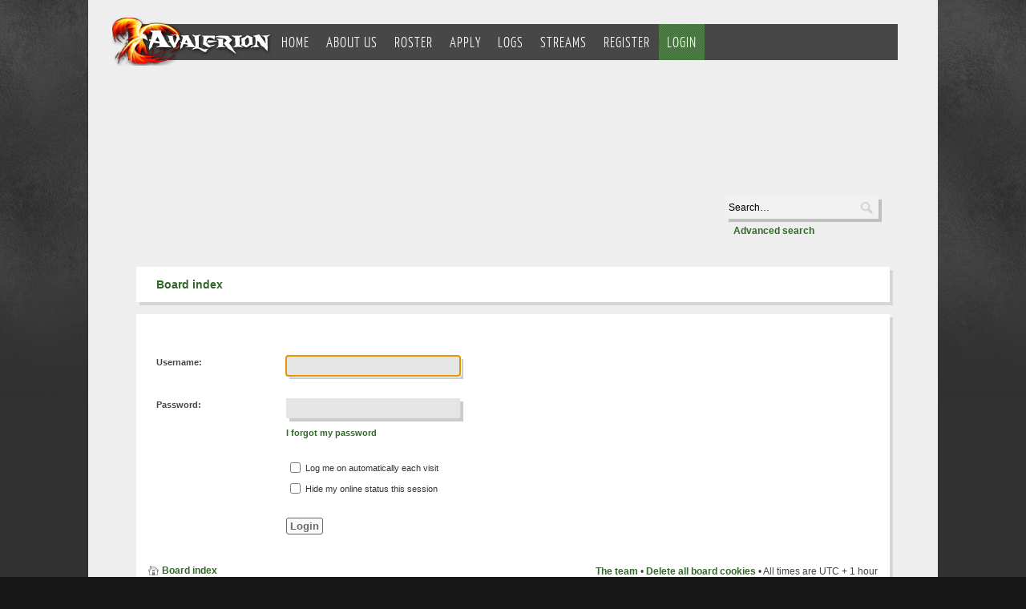

--- FILE ---
content_type: text/html; charset=UTF-8
request_url: https://avalerion.eu/forums/ucp.php?mode=login&sid=ee83289408b3d1fd23a56e67f2941d34
body_size: 5190
content:

<!DOCTYPE html PUBLIC "-//W3C//DTD XHTML 1.0 Transitional//EN" "http://www.w3.org/TR/xhtml1/DTD/xhtml1-transitional.dtd">
<html xmlns="http://www.w3.org/1999/xhtml" dir="ltr" lang="en-gb" xml:lang="en-gb">
<head>

<meta http-equiv="content-type" content="text/html; charset=UTF-8" />
<meta http-equiv="content-style-type" content="text/css" />
<meta http-equiv="content-language" content="en-gb" />
<meta http-equiv="imagetoolbar" content="no" />
<meta name="resource-type" content="document" />
<meta name="distribution" content="global" />
<meta name="copyright" content="2000, 2002, 2005, 2007 phpBB Group" />
<meta name="keywords" content="" />
<meta name="description" content="" />

<title>Avalerion.eu &bull; User Control Panel &bull; Login</title>



<!--
	phpBB style name: momentum
	Based on style:   prosilver (this is the default phpBB3 style)
	Original author:  Tom Beddard ( http://www.subBlue.com/ )
	Modified by: RocketTheme, LLC (C) Copyright. All rights reserved.

	NOTE: This page was generated by phpBB, the free open-source bulletin board package.
	      The phpBB Group is not responsible for the content of this page and forum. For more information
	      about phpBB please visit http://www.phpbb.com
-->

<script type="text/javascript">
// <![CDATA[
	var jump_page = 'Enter the page number you wish to go to:';
	var on_page = '';
	var per_page = '';
	var base_url = '';
	var style_cookie = 'phpBBstyle';
	var style_cookie_settings = '; path=/; domain=.avalerion.eu';
	var onload_functions = new Array();
	var onunload_functions = new Array();

	

	/**
	* Find a member
	*/
	function find_username(url)
	{
		popup(url, 760, 570, '_usersearch');
		return false;
	}

	/**
	* New function for handling multiple calls to window.onload and window.unload by pentapenguin
	*/
	window.onload = function()
	{
		for (var i = 0; i < onload_functions.length; i++)
		{
			eval(onload_functions[i]);
		}
	};

	window.onunload = function()
	{
		for (var i = 0; i < onunload_functions.length; i++)
		{
			eval(onunload_functions[i]);
		}
	};

// ]]>
</script>
<script type="text/javascript" src="./styles/prosilver/template/styleswitcher.js"></script>
<script type="text/javascript" src="./styles/prosilver/template/forum_fn.js"></script>

<!--
This is the begining of the full width section for UCP, MCP and similar. Remove it if you want to preserve sidepanel in UCP, MCP etc..
-->



<!--
End of the full width for ucp.
-->




<link href="./styles/momentum/theme/print.css" rel="stylesheet" type="text/css" media="print" title="printonly" />
<link href="./styles/momentum/theme/gantry_css/gantry.css" rel="stylesheet" type="text/css" media="screen, projection" />
<link href="./styles/momentum/theme/gantry_css/grid-12.css" rel="stylesheet" type="text/css" media="screen, projection" />

<link href="./styles/momentum/theme/gantry_css/joomla.css" rel="stylesheet" type="text/css" media="screen, projection" />

<link href="./styles/momentum/theme/rt_css/joomla.css" rel="stylesheet" type="text/css" media="screen, projection" />

<link href="./styles/momentum/theme/rt_css/overlays.css" rel="stylesheet" type="text/css" media="screen, projection" />
<link href="./styles/momentum/theme/rt_css/typography.css" rel="stylesheet" type="text/css" media="screen, projection" />


<link href="./styles/momentum/theme/rt_css/extensions.css" rel="stylesheet" type="text/css" media="screen, projection" />

<link href="./styles/momentum/theme/rt_css/extensions-overlays.css" rel="stylesheet" type="text/css" media="screen, projection" />

<link href="./styles/momentum/theme/rt_css/template.css" rel="stylesheet" type="text/css" media="screen, projection" />


<link href="./style.php?id=7&amp;lang=en&amp;sid=12155156e99ae2b22bef0ec342ec321e" rel="stylesheet" type="text/css" media="screen, projection" />

<link href="./styles/momentum/theme/rt_css/fusionmenu.css" rel="stylesheet" type="text/css" media="screen, projection" />

<link href="./styles/momentum/theme/rt_css/template-webkit.css" rel="stylesheet" type="text/css" media="screen, projection"  />


<link href="./styles/momentum/theme/light-phpbb3.css" rel="stylesheet" type="text/css" media="screen, projection" />

<link href="./styles/momentum/theme/small.css" rel="alternate stylesheet" type="text/css" title="A--" />
<link href="./styles/momentum/theme/normal.css" rel="stylesheet" type="text/css" title="A" />
<link href="./styles/momentum/theme/medium.css" rel="alternate stylesheet" type="text/css" title="A+" />
<link href="./styles/momentum/theme/large.css" rel="alternate stylesheet" type="text/css" title="A++" />

<style type="text/css">

#rt-bg-surround, .readonstyle-button #rt-main-column .readon, .roknewspager .readon {background-color:#313132;}
body .roknewspager-li, body .roknewspager-pages, body .roknewspager-overlay {background-color:#313132;}
.module-title .pointer {border-color:#313132;}
#rt-bottom, .main-bg a:hover, #rt-footer, .main-bg, .roknewspager .roknewspager-content, .readonstyle-button .main-bg .readon span, .readonstyle-button .main-bg .readon .button {color:#fff;}
.main-bg a, .roknewspager .roknewspager-content a {color:#3881EA;}
.main-bg .readon {background-color:#3881EA;}
.main-bg .readon span, .main-bg .readon .button {color:#fff;}
#rt-page-surround {background-color:#eee;}
.page-block .rt-block {background-color:#fff;}
a, .readonstyle-link .readon .button {color:#316728;}
#rt-body-surround, a:hover {color:#444;}
#rt-header, #rt-header a:hover, #rt-showcase, #rt-showcase a:hover, #rt-feature, #rt-feature a:hover {color:#fff;}
#rt-header a, #rt-showcase a, #rt-feature a {color:#fff;}
/*#rt-logo-surround,*/ .menutop li.active.root, .menutop li.root:hover, .menutop li.f-mainparent-itemfocus, .rt-splitmenu .menutop li.active, .rt-splitmenu .menutop li:hover, .fusion-submenu-wrapper, .roknewspager .active .roknewspager-h3, .roknewspager .active .roknewspager-div, .readonstyle-button .readon, .roktabs ul, .roktabs-wrapper .active-arrows, .readonstyle-button #rt-main-column .readon:hover, .module-content ul.menu, .rg-grid-view .tag, .rg-list-view .tag, .rg-detail-slicetag .tag, .rg-detail-filetag .tag, #rt-accessibility #rt-buttons .button, .rg-ss-progress, li.header {background-color:#316728;}
.menutop li > .item, .roknewspager .active .roknewspager-content, body ul.roknewspager-numbers li, body .roknewspager-numbers li.active, #rt-body-surround .roknewspager .roknewspager-h3 a, .readonstyle-button .readon span, .readonstyle-button .readon .button, .roktabs-wrapper .roktabs-links ul, #rt-body-surround .module-content ul.menu a:hover, .rg-grid-view .tag, .rg-list-view .tag, .rg-detail-slicetag .tag, .rg-detail-filetag .tag {color:#fff;}
.roknewspager .active a, .module-content ul.menu a, .module-content ul.menu .item, .module-content ul.menu .separator  {color:#B0CEF5;}
body ul.triangle-small li:after, body ul.triangle li:after, body ul.triangle-large li:after {border-left-color:#316728;}
body ul.checkmark li:after, body ul.circle-checkmark li:before, body ul.square-checkmark li:before, body ul.circle-small li:after, body ul.circle li:after, body ul.circle-large li:after {border-color:#316728;}
body {background-color:#181818;}
#rt-copyright, #rt-copyright a:hover {color:#aaa;}
#rt-copyright a {color:#3881EA;}
#rt-body-surround .box1 .rt-block, .readonstyle-button .main-bg .box1 .readon {background-color:#313132;}
.box1, .box1 .readon span, .box1 .readon .button, .box1 a:hover, #rt-page-surround .box1 a:hover {color:#fff;}
.box1 a {color:#3881EA;}
.main-bg .box1 .rt-block {background-color:#fff;}
.main-bg .box1 a {color:#316728;}
.main-bg .box1, .main-bg .box1 a:hover, #rt-bottom.main-bg .box1 a:hover, #rt-footer.main-bg .box1 a:hover {color:#444;}
#rt-content-top .ribbon .module-surround, #rt-content-bottom .ribbon .module-surround, .box2 .rt-block, .box3 .rt-block, .title2 .module-title, .readonstyle-button #rt-main-column .box1 .readon {background-color:#316728;}
#rt-content-top .ribbon .rt-block, #rt-content-bottom .ribbon .rt-block, .box2, .box2 a:hover, .box3, .box3 a:hover, .ribbon #roktwittie, .title2 h2.title, .ribbon #roktwittie .title, .ribbon #roktwittie .roktwittie-infos, #rt-body-surround .ribbon a:hover {color:#fff;}
.box2 a, .box3 a, .ribbon a, .ribbon #roktwittie .roktwittie-infos a {color:#B0CEF5;}
.title2 .accent, body ul.checkmark li:after, body ul.circle-checkmark li:before, body ul.square-checkmark li:before, body ul.circle-small li:after, body ul.circle li:after, body ul.circle-large li:after {border-color:#316728;}
body ul.triangle-small li:after, body ul.triangle li:after, body ul.triangle-large li:after {border-left-color:#316728;}
.main-overlay-dark.readonstyle-button .main-bg .box1 .readon:hover, .main-overlay-light.readonstyle-button .main-bg .box1 .readon:hover {background-color:#316728;}
.readonstyle-button .main-bg .box1 .readon:hover span, .readonstyle-button .main-bg .box1 .readon:hover .button {color:#fff;}
.grad-bottom {background: linear-gradient(top, rgba(238,238,238,0) 0%, rgba(238,238,238,1) 100%); background: -webkit-linear-gradient(top, rgba(238,238,238,0) 0%, rgba(238,238,238,1) 100%);}
.pattern-gradient {background: linear-gradient(top, rgba(49,49,50,0) 0%, rgba(49,49,50,1) 100%); background: -webkit-linear-gradient(top, rgba(49,49,50,0) 0%, rgba(49,49,50,1) 100%);}
#rt-bg-image {background: url(./styles/momentum/theme/images/legion1.jpg) 50% 0 no-repeat;}</style><script name="rr">console.log(1)</script><style>body{ param: url() 50% 0 no-repeat;}
#rt-bg-image {position: absolute; width: px;height: px;top: 0;left: 50%;margin-left: -0px;}


body #rt-logo {width:200px;height:60px;}


 </style>

<script type="text/javascript" src="./styles/momentum/template/rt_js/mootools.js"></script>

<script type="text/javascript" src="./styles/momentum/template/rt_js/gantry-inputs.js"></script>



<script type="text/javascript" src="./styles/momentum/template/rt_js/gantry-totop.js"></script>



<script type="text/javascript" src="./styles/momentum/template/rt_js/fusion.js"></script>



<script type="text/javascript">
 InputsExclusion.push('.content_vote','#rt-popup','#rt-popuplogin')

                        
                        InputsExclusion.push('#rt-popup','#gallery','#postingbox fieldset.fields1 dd','#login','#cp-main','.panel')



   window.addEvent('load', function() {
					new Fusion('ul.menutop', {
                   pill: 0,
                    effect: 'slide and fade',
                    opacity:  1,
                    hideDelay:  500,
                    centered:  0,
                    tweakInitial: {'x': -10, 'y': -10},
                    tweakSubsequent: {'x':  0, 'y':  0},
                    tweakSizes: {'width': 20, 'height': 20},
                    menuFx: {duration:  300, transition: Fx.Transitions.Circ.easeOut},
                    pillFx: {duration:  400, transition: Fx.Transitions.Back.easeOut}
                });
	            });

</script>
<!-- RokBox phpBB3 Code Start -->
<script type="text/javascript" src="./styles/momentum/template/rokbox/rokbox.js"></script>
<script type="text/javascript" src="./styles/momentum/template/rokbox/themes/light/rokbox-config.js"></script>
<link href="./styles/momentum/template/rokbox/themes/light/rokbox-style.css" rel="stylesheet" type="text/css" media="screen, projection" />
<!-- RokBox phpBB3 Code End --><!-- Remove this code if you want to preserve original phpbb3 imagesets system --><!-- end of the imageset switching script -->

</head>

<body  id="phpbb" class="section-ucp ltr main-overlay-dark primary-overlay-dark readonstyle-button font-family-momentum font-size-is-default logo-enabled-1 logo-style-dark menu-type-fusionmenu typography-style-light col12">

<div id="rt-bg-surround">
						<div id="rt-bg-pattern" class="main-pattern-grunge">
				<div class="pattern-gradient"></div>
			</div>
						<div class="rt-container">
								<div id="rt-drawer">
										<div class="clear"></div>
				</div>
								<div id="rt-page-surround" class="page-overlay-light">
										<div id="rt-bg-image">
						<div class="grad-bottom"></div>
					</div>
															<div id="rt-topbar">
												
	<div id="rt-logo-surround">
		<div class="rt-block logo-block"> <a href="./index.php?sid=12155156e99ae2b22bef0ec342ec321e"
id="rt-logo"><span class="logo-inner"></span><span class="fold"></span></a></div>
	</div>
	

																		<div id="rt-navigation" class="">
						  	<div class="rt-block menu-block">
		
<div class="rt-fusionmenu">
<div class="rt-menubar">

<ul class="menutop level1">

	<!-- <li class="item1 parent root f-main-parent f-mainparent-item"><a
		class="daddy item bullet" href="./index.php?sid=12155156e99ae2b22bef0ec342ec321e" accesskey="h"><span>Board index</span></a></li> -->

	<li class="item1 parent root f-main-parent f-mainparent-item"><a
		class="daddy item bullet" href="/" title="Home"><span>Home</span></a></li>

	<li class="item2 parent root f-main-parent f-mainparent-item"><a
		class="daddy item bullet" href="/index.php?page_id=2" title="About Us"><span>About Us</span></a></li>

	

	<li class="item3 parent root f-main-parent f-mainparent-item"><a
		class="daddy item bullet" href="https://wowaudit.com/eu/stormrage/avalerion" target="_blank" title="Roster"><span>Roster</span></a></li>

	

	<li class="item4 parent root f-main-parent f-mainparent-item"><a
		class="daddy item bullet" href="https://apply.avalerion.eu" title="Apply"><span>Apply</span></a></li>

	

	<li class="item8 parent root f-main-parent f-mainparent-item"><a
		class="daddy item bullet" href="https://www.warcraftlogs.com/guild/eu/stormrage/avalerion" title="Logs"><span>LOGS</span></a></li>

	<li class="item6 parent root f-main-parent f-mainparent-item"><a
		class="daddy item bullet" href="/index.php?page_id=4" title="Streams"><span>Streams</span></a></li>

<!--	<li class="item3 parent root f-main-parent f-mainparent-item"><a
		class="daddy item bullet" href="./faq.php?sid=12155156e99ae2b22bef0ec342ec321e" title="Frequently Asked Questions"><span>FAQ</span></a></li> -->

	
	<li class="item4 parent root f-main-parent f-mainparent-item"><a
		class="daddy item bullet" href="./ucp.php?mode=register&amp;sid=12155156e99ae2b22bef0ec342ec321e"><span>Register</span></a></li>
	

	<li class="item5 parent active root rt-dropdown-login f-main-parent f-mainparent-item">
	<a class="daddy item bullet" href="./ucp.php?mode=login&amp;sid=12155156e99ae2b22bef0ec342ec321e" title="Login" accesskey="l"><span>Login</span> </span> </a></li>
</ul>
</div>
</div>
		<div class="clear"></div>
	</div>


						</div>
											</div>
										<div id="rt-transition" class="rt-visible">

					
					<div id="rt-utility">
								
<div class="rt-grid-3">
<div class="noshadow">
<div class="rt-block">
<div class="module-surround">
<div class="module-content">

<form action="./search.php?sid=12155156e99ae2b22bef0ec342ec321e" method="post" id="rokajaxsearch" class="light">
<div class="rokajaxsearch">
<div class="roksearch-wrapper"><input name="keywords" id="roksearch_search_str" type="text" title="Search for keywords" class="inputbox" value="Search…"
onclick="if(this.value=='Search…')this.value='';" onblur="if(this.value=='')this.value='Search…';" /></div>

<a href="./search.php?sid=12155156e99ae2b22bef0ec342ec321e" title="View the advanced search options" style="margin-left: 10px;"><span style="line-height: 30px;">Advanced search</span></a>
<div class="clr"></div>
</div>
<input type="hidden" name="sid" value="12155156e99ae2b22bef0ec342ec321e" />
</form>
<div class="clear"></div>
</div>
</div>
</div>
</div>
</div>



								<div class="clear"></div>
							</div>												<div id="rt-container-bg" class="rt-hidden">
							<div id="rt-body-surround">
					
			<div id="rt-breadcrumbs" class="page-block">
			<div class="rt-grid-12">
			<div class="block-shadow">
			<div class="rt-block">
									<div class="rt-breadcrumb-surround">
		<span class="breadcrumbs pathway"><a href="./index.php?sid=12155156e99ae2b22bef0ec342ec321e" id="breadcrumbs-home">Board index</a></span>
	</div> </div> </div>


							</div>
			<div class="clear"></div>
			</div>
			

<div id="rt-main" class="mb9-sa3">
	<div class="rt-container">
		<div class="rt-grid-12  rt-alpha">
			<div id="rt-main-column" class="page-content-light">
								<div class="block-shadow">
				</div>
																			<div class="rt-block component-block">
							<div id="rt-mainbody">
								<div class="component-content rt-joomla">

<div class="rt-joomla ">
	<div class="rt-article">
				

<div id="wrap">
	<a id="top" name="top" accesskey="t"></a>
	<div id="page-header">

		<div class="navbar">
			<div class="inner">
			


			<ul class="linklist rightside">
				
			</ul>

</div>
		</div>


	</div>

	<a name="start_here"></a>
	<div id="page-body">
		

<script type="text/javascript">
// <![CDATA[
	onload_functions.push('document.getElementById("username").focus();');
// ]]>
</script>

<form action="./ucp.php?mode=login&amp;sid=12155156e99ae2b22bef0ec342ec321e" method="post" id="login">
<div class="panel">
	<div class="inner"><span class="corners-top"><span></span></span>

	<div class="content">
		<h2>Login</h2>

		<fieldset class="fields1">
		
		<dl>
			<dt><label for="username">Username:</label></dt>
			<dd><input type="text" tabindex="1" name="username" id="username" size="25" value="" class="inputbox autowidth" /></dd>
		</dl>
		<dl>
			<dt><label for="password">Password:</label></dt>
			<dd><input type="password" tabindex="2" id="password" name="password" size="25" class="inputbox autowidth" /></dd>
			<dd><a href="./ucp.php?mode=sendpassword&amp;sid=12155156e99ae2b22bef0ec342ec321e">I forgot my password</a></dd>
		</dl>
		
		<dl>
			<dd><label for="autologin"><input type="checkbox" name="autologin" id="autologin" tabindex="4" /> Log me on automatically each visit</label></dd>
			<dd><label for="viewonline"><input type="checkbox" name="viewonline" id="viewonline" tabindex="5" /> Hide my online status this session</label></dd>
		</dl>
		

		<input type="hidden" name="redirect" value="./ucp.php?mode=login&amp;sid=12155156e99ae2b22bef0ec342ec321e" />

		<dl>
			<dt>&nbsp;</dt>
			<dd><input type="hidden" name="sid" value="12155156e99ae2b22bef0ec342ec321e" />
<input type="hidden" name="redirect" value="index.php" />
<input type="submit" name="login" tabindex="6" value="Login" class="button1" /></dd>
		</dl>
		</fieldset>
	</div>
	<span class="corners-bottom"><span></span></span></div>
</div>




</form>

</div>

<div id="page-footer">

	<div class="navbar">
		<div class="inner"><span class="corners-top"><span></span></span>

		<ul class="linklist">
			<li class="icon-home"><a href="./index.php?sid=12155156e99ae2b22bef0ec342ec321e" accesskey="h">Board index</a></li>
				
			<li class="rightside"><a href="./memberlist.php?mode=leaders&amp;sid=12155156e99ae2b22bef0ec342ec321e">The team</a> &bull; <a href="./ucp.php?mode=delete_cookies&amp;sid=12155156e99ae2b22bef0ec342ec321e">Delete all board cookies</a> &bull; All times are UTC + 1 hour </li>
		</ul>

		<span class="corners-bottom"><span></span></span></div>
	</div>

	<div class="copyright">Powered by <a href="http://www.phpbb.com/">phpBB</a>&reg; Forum Software &copy; phpBB Group
		
	</div>
</div>

</div>

<div>
	<a id="bottom" name="bottom" accesskey="z"></a>
	
</div>

</div>
</div>
								</div>
							</div>
							<div class="clear"></div>
						</div>
																	<div class="block-shadow">
					<div id="rt-content-bottom" class="page-block">
					<div class="rt-grid-12 rt-alpha rt-omega">
					
																	</div>
					<div class="clear"></div> 
					</div>
																	
				</div>
							</div>
		</div>
                 
		<div class="clear"></div>
	</div>
</div>
															</div>
						</div>
					</div>
				</div>
								<div id="rt-footer-surround">
									</div>
							</div>
		</div>
				<div id="rt-copyright" class="bottomblock-overlay-dark"> 
					<div class="rt-container">
		
			<div class="rt-grid-3"> 
			<div class="rt-block totop-block">
				<a href="#" id="gantry-totop"><span class="totop-desc">Top</span><span class="totop-icon"></span></a>
			</div>
			</div>
		
						<div class="clear"></div> 
					</div> 
				</div> 

</body>
</html>

--- FILE ---
content_type: text/css
request_url: https://avalerion.eu/forums/styles/momentum/theme/gantry_css/gantry.css
body_size: 2361
content:
/**
 * @version   3.1.17 September 8, 2011
 * @author    RocketTheme http://www.rockettheme.com
 * @copyright Copyright (C) 2007 - 2011 RocketTheme, LLC
 * @license   http://www.gnu.org/licenses/gpl-2.0.html GNU/GPLv2 only
 */

/* Reset */
html, body, div, span, applet, object, iframe, h1, h2, h3, h4, h5, h6, p, blockquote, pre, a, abbr, acronym, address, big, cite, code, del, dfn, em, font, img, ins, kbd, q, s, samp, small, strike, strong, sub, sup, tt, var, b, u, i, center, dl, dt, dd, ol, ul, li, fieldset, form, label, caption {
    margin: 0;
    padding: 0;
    border: 0;
    outline: 0;
    font-size: 100%;
    background: transparent;
}

/* Grid Container */
.rt-container {
    margin: 0 auto;
    width: 960px;
}

body {
    min-width: 960px;
}

/* Grid Block */
.rt-block {
    padding: 15px;
    margin-bottom: 10px;
    position: relative;
}

#rt-content-top .rt-alpha, #rt-content-bottom .rt-alpha {
    margin-left: 0;
}

#rt-content-top .rt-omega, #rt-content-bottom .rt-omega {
    margin-right: 0;
}

/* Layout */
#rt-logo {
    width: 185px;
    height: 115px;
    display: block;
}

#rt-content-top, #rt-content-bottom {
    overflow: hidden;
}

#rocket {
    display: block;
    width: 92px;
    height: 16px;
    margin: 0 auto;
}

#rt-copyright {
    text-align: center;
}

/* Menu */
#rt-menu .rt-container {
    height: 3em;
}

#rt-menu ul.menu {
    list-style: none;
    margin: 0 10px;
    padding: 0;
}

    #rt-menu ul.menu li {
        float: left;
        padding: 0;
        background: none;
    }

        #rt-menu ul.menu li a {
            font-weight: bold;
            line-height: 3em;
            display: block;
            padding: 0 15px;
            font-size: 1em;
        }

    #rt-menu ul.menu ul {
        display: none;
    }

/* Font Stacks */
.font-family-optima {
    font-family: Optima, Lucida, 'MgOpen Cosmetica', 'Lucida Sans Unicode', sans-serif;
}

.font-family-geneva {
    font-family: Geneva, Tahoma, "Nimbus Sans L", sans-serif;
}

.font-family-helvetica {
    font-family: Helvetica, Arial, FreeSans, sans-serif;
}

.font-family-lucida {
    font-family: "Lucida Grande",Helvetica,Verdana,sans-serif;
}

.font-family-georgia {
    font-family: Georgia, sans-serif;
}

.font-family-trebuchet {
    font-family: "Trebuchet MS", sans-serif;
}

.font-family-palatino {
    font-family: "Palatino Linotype", "Book Antiqua", Palatino, "Times New Roman", Times, serif;
}

/* Typography */
body {
    font-size: 12px;
    line-height: 1.7em;
    font-family: Helvetica,Arial, Sans-Serif;
}

    body.font-size-is-xlarge {
        font-size: 15px;
        line-height: 1.7em;
    }

    body.font-size-is-large {
        font-size: 14px;
        line-height: 1.7em;
    }

    body.font-size-is-default {
        font-size: 12px;
        line-height: 1.7em;
    }

    body.font-size-is-small {
        font-size: 11px;
        line-height: 1.7em;
    }

    body.font-size-is-xsmall {
        font-size: 10px;
        line-height: 1.7em;
    }

form {
    margin: 0;
    padding: 0;
}

p {
    margin: 0 0 15px 0;
}

h1, h2, h3, h4, h5 {
    margin: 15px 0;
    line-height: 1.1em;
}

h1 {
    font-size: 260%;
}

h2 {
    font-size: 200%;
}

h3 {
    font-size: 175%;
}

h4 {
    font-size: 120%;
}

h5 {
    font-size: 120%;
}

h2.title {
    font-size: 170%;
    letter-spacing: -1px;
    line-height: 1em;
}

a {
    text-decoration: none;
    outline: none;
}

code {
    color: #000;
    margin: -1px 0 0 0;
    font: 10px Courier;
}

blockquote {
    font: italic 16px/22px Georgia, Serif;
}

.left-1, .left-2, .left-3, .left-4, .left-5, .left-6, .left-7, .left-8, .left-9, .left-10, .left-11 {
    float: left;
    margin-right: 50px;
    margin-bottom: 15px;
    display: inline;
    position: relative;
}

.right-1, .right-2, .right-3, .right-4, .right-5, .right-6, .right-7, .right-8, .right-9, .right-10, .right-11 {
    float: right;
    margin-left: 50px;
    margin-bottom: 15px;
    display: inline;
    position: relative;
}

.date-block {
    padding: 15px;
}

/* Lists */
ul, ol {
    padding-left: 15px;
}

    ul li {
        padding: 0;
        margin: 0;
    }

        ul li a {
            font-size: 1.2em;
            line-height: 1.8em;
        }

    ul ul {
        margin-left: 25px;
        padding: 5px 0;
    }

    ul li.author {
        margin: 0;
        letter-spacing: 1px;
        list-style: none;
        font-weight: bold;
        text-align: right;
    }

    ul li.date {
        margin: 0;
        letter-spacing: 1px;
        list-style: none;
        text-align: right;
        font-weight: bold;
    }

    ul li.comments {
        list-style: none;
        text-align: right;
        font-weight: bold;
    }

        ul li.author span, ul li.date span, ul li.comments span {
            display: block;
            font-weight: normal;
            margin-bottom: 10px;
            line-height: 1em;
        }

/* RTL */
body.rtl {
    direction: rtl;
}

    body.rtl #rt-menu ul.menu {
        float: right;
    }

        body.rtl #rt-menu ul.menu li {
            float: right;
        }

    body.rtl #rt-content-top .rt-alpha, body.rtl #rt-content-bottom .rt-alpha {
        margin-right: 0;
        margin-left: 10px;
    }

    body.rtl #rt-content-top .rt-omega, body.rtl #rt-content-bottom .rt-omega {
        margin-left: 0;
        margin-right: 10px;
    }

body.rtl {
    min-width: inherit;
}

/* Style */
html, body {
    margin-bottom: 1px;
}

body {
    color: #333;
}

#rt-header, #rt-bottom {
    color: #aaa;
}

.rt-container {
    background: #fff;
}

a:hover {
    color: #000;
}

#rt-logo {
    background: url(../images/header-assets.png) 0 0 no-repeat;
}

#rt-menu ul.menu li a {
    color: #fff;
}

    #rt-menu ul.menu li a:hover {
        background: #444;
        color: #fff;
    }

#rt-menu ul.menu li.active a, #rt-menu ul.menu li.active a:hover {
    background: #fff;
    color: #000;
}

#rt-footer, #rt-copyright {
    color: #ddd;
}

#rt-sidebar-a {
    background-color: #e0e0e0;
}

#rt-sidebar-b {
    background-color: #e9e9e9;
}

#rt-sidebar-c {
    background-color: #f0f0f0;
}

#rocket {
    background: url(../images/rocket.png) 0 0 no-repeat;
}

#gantry-viewswitcher {
    background-image: url(../images/iphone/switcher.png);
    background-repeat: no-repeat;
    background-position: top left;
    width: 60px;
    height: 20px;
    display: block;
    position: absolute;
    right: 10px;
    top: 40%;
}

    #gantry-viewswitcher.off {
        background-position: bottom left;
    }

    #gantry-viewswitcher span {
        display: none;
    }

/* Clear Set */
html body * span.clear, html body * div.clear, html body * li.clear, html body * dd.clear {
    background: none;
    border: 0;
    clear: both;
    display: block;
    float: none;
    font-size: 0;
    list-style: none;
    margin: 0;
    padding: 0;
    overflow: hidden;
    visibility: hidden;
    width: 0;
    height: 0;
}

.clearfix:after {
    clear: both;
    content: '.';
    display: block;
    visibility: hidden;
    height: 0;
}

.clearfix {
    display: inline-block;
}

* html .clearfix {
    height: 1%;
}

.clearfix {
    display: block;
}

/* Debug only */
#debug #rt-main {
    overflow: hidden;
    border-bottom: 4px solid #666;
    margin-top: 15px;
    position: relative;
}

#debug .status {
    position: absolute;
    background: #333;
    opacity: .3;
    padding: 0px 15px;
    z-index: 10000;
    color: #fff;
    font-weight: bold;
    font-size: 150%;
}


@font-face{
font-family: 'avalerion';
src: url('../fonts/yanonekaffeesatz-light-webfont-webfont.ttf') format('truetype');
}
@font-face {
font-family: 'ie_avalerion';
    src: url('../fonts/font.eot');
    src: url('../fonts/font.eot?#iefix') format('embedded-opentype');

}

.raid-notification {
    background: rgba(255,255,250,0.85);
    padding: 22px;
    padding-bottom: 5px;
    line-height: 1.3;
    pointer-events: none;
    color: rgba(0,0,0,0.95);
    font-size: 1.1em;
    z-index: 1000;
    font-family: avalerion, ie_avalerion;
    position: absolute;
    left: 0;
    width: 100%;
}

    .raid-notification .raid-notification-inner {
        margin-left: 30px;
        margin-right: 30px;
    }

        .raid-notification .raid-notification-inner p {
        }


--- FILE ---
content_type: text/css
request_url: https://avalerion.eu/forums/styles/momentum/theme/gantry_css/joomla.css
body_size: 2866
content:
/**
 * @version   3.1.17 September 8, 2011
 * @author    RocketTheme http://www.rockettheme.com
 * @copyright Copyright (C) 2007 - 2011 RocketTheme, LLC
 * @license   http://www.gnu.org/licenses/gpl-2.0.html GNU/GPLv2 only
 */

/* Headings */
.rt-joomla h1 {letter-spacing: -2px;}
.rt-joomla h2, .rt-joomla h3, .rt-joomla h4, .rt-joomla h5 {letter-spacing: -1px;}
.componentheading {font-weight: bold;display: block;margin-bottom: 15px;}
.contentheading {font-size: 140%;font-weight: bold;margin-bottom: 15px;display: block;}

/* Section Tables */
.sectiontableheader {font-weight: bold;padding: 3px;line-height: 25px;text-align: left;}
.sectiontablefooter {padding-bottom: 8px;}
tr.sectiontableentry0 td, tr.sectiontableentry1 td, tr.sectiontableentry2 td, td.sectiontableentry0, td.sectiontableentry1, td.sectiontableentry2 {text-align: left;padding: 6px 5px;vertical-align: middle;}
tr.sectiontableentry0 td, td.sectiontableentry0, tr.sectiontableentry1 td, td.sectiontableentry1, tr.sectiontableentry2 td, td.sectiontableentry2 {height: 30px;}
.contentpane, .contentpaneopen {width: 100%;}

/* Column Layout */
.rt-joomla .float-left {float: left;}
.rt-joomla .float-right {float: right;}
.rt-joomla .width25 {width: 24.999%;}
.rt-joomla .width33 {width: 33.333%;}
.rt-joomla .width50 {width: 49.999%;}
.rt-joomla .width100 {width: 100%;}

/* Blog Layout */
.rt-joomla .rt-blog .rt-description {  margin: 10px 0px 15px 0px;padding-bottom: 20px;border-bottom: 1px #c8c8c8 dotted;}
.rt-joomla .rt-article {margin-bottom: 35px;}
.rt-joomla .rt-article-bg {padding-bottom: 5px;border-bottom: 1px #c8c8c8 dotted;}
.rt-joomla .multicolumns .rt-article {margin: 0px 15px 15px 15px;}
.rt-joomla .multicolumns .first .rt-article {margin-left: 0px;}
.rt-joomla .multicolumns .last .rt-article {margin-right: 0px;}
.rt-joomla .rt-article-links {margin: 10px 0px 10px 0px;}

/* Article Layout */
.rt-joomla h1.rt-article-title {width: auto;}
.rt-joomla span.edit {margin-left: 10px;float: left;}
.rt-joomla .rt-articleinfo {margin-bottom: 15px;}
.rt-joomla .rt-articleinfo span.modified, .rt-joomla .rt-articleinfo span.author, .rt-joomla .rt-articleinfo span.created, .rt-joomla .rt-articleinfo span.url {display: block;font-size: 95%;}
.rt-joomla .rt-articleinfo span.author {color: #969696;font-style: italic;}
.rt-joomla .rt-articleinfo span.created {font-weight: bold;}
.rt-joomla .rt-description {margin: 10px 0px 10px 0px;overflow: hidden;}
.rt-description img.left {margin-right: 15px;float: left;}
.rt-description img.right {margin-left: 15px;float: right;}
.rt-joomla .filter {margin: 10px 0px;}
.rt-joomla span.number {color: #969696;font-style: italic;}
.rt-joomla .rt-article-icons {width: 65px;overflow: hidden;float: right;}
.rt-joomla .printscreen {display: none;}
.rt-joomla .print {background-position: 0 0;}
.rt-joomla .email {background-position: -16px 0;}
.rt-joomla .pdf {background-position: -32px 0;}
.rt-joomla .edit {background-position: -48px 0;margin-left: 0 !important;margin-right:5px;}
.rt-joomla .edit img {opacity: 0 !important;}
.rt-joomla .rt-article-cat {font-weight: bold;margin-top: 15px;margin-bottom: 0;}
.rt-pagination {text-align: center;}
.rt-pagination .tab {display: inline-block;margin-right: 8px;}
.rt-pagination .tab .page-active {background: none;}
.rt-pagination .page-block {display: inline-block;margin-right: 4px;font-weight: bold;}
.rt-pagination .page-active, .rt-pagination .page-inactive {padding: 0 4px;}
.rt-pagination .page-inactive:hover {cursor: pointer;}
.rt-pagination .rt-results {margin-bottom: 5px;}

/* Editing */
.rt-joomla .edit-article fieldset {margin-bottom: 30px;}
.rt-joomla .edit-article fieldset div {overflow: hidden;margin-bottom: 5px;}
.rt-joomla .edit-article label.label-left {display: block;width: 150px;float: left;}
.rt-joomla .edit-article .save {margin: 0px;float: right;}
.rt-joomla .edit-article #editor-xtd-buttons {margin-bottom: 0px;overflow: hidden;}
.rt-joomla .edit-article #editor-xtd-buttons div {margin: 0px;}
.rt-joomla .edit-article #editor-xtd-buttons .button2-left {margin-right: 5px;}
.rt-joomla .edit-article #editor-xtd-buttons a:link, .rt-joomla .edit-article #editor-xtd-buttons a:visited, .rt-joomla .edit-article #editor-xtd-buttons a:hover {color: #323232;}
.rt-joomla .edit-article .inputbox, .rt-joomla .edit-article textarea {border: 1px solid #ddd;}

/* User */
#form-login .inputbox, #com-form-login .inputbox, #josForm .inputbox {border: 1px solid #ddd;font-size: 1.2em;padding: 2px;margin: 0;}
#com-form-login fieldset div, #josForm fieldset div {margin-bottom: 10px;}
#form-login ul {margin-top: 10px;}
#form-login p {margin-bottom: 10px;}
#form-login .user-greeting {font-weight: bold;font-size: 120%;margin-bottom: 15px;}
.rt-joomla .user label.label-left, .rt-joomla .user span.label-left {display: block;width: 130px;float: left;font-weight: bold;font-size: 120%;}
.col12 .rt-grid-2 #form-login .inputbox {width: 104px;}
.col12 .rt-grid-3 #form-login .inputbox {width: 184px;}
.col12 .rt-grid-4 #form-login .inputbox {width: 264px;}
.col12 .rt-grid-5 #form-login .inputbox {width: 344px;}
.col12 .rt-grid-6 #form-login .inputbox {width: 424px;}
.col12 .rt-grid-7 #form-login .inputbox {width: 504px;}
.col12 .rt-grid-8 #form-login .inputbox {width: 584px;}
.col12 .rt-grid-9 #form-login .inputbox {width: 664px;}
.col12 .rt-grid-10 #form-login .inputbox {width: 744px;}
.col12 .rt-grid-12 #form-login .inputbox {width: 904px;}
.col16 .rt-grid-2 #form-login .inputbox {width: 64px;}
.col16 .rt-grid-3 #form-login .inputbox {width: 124px;}
.col16 .rt-grid-4 #form-login .inputbox {width: 184px;}
.col16 .rt-grid-5 #form-login .inputbox {width: 244px;}
.col16 .rt-grid-6 #form-login .inputbox {width: 304px;}
.col16 .rt-grid-7 #form-login .inputbox {width: 364px;}
.col16 .rt-grid-8 #form-login .inputbox {width: 424px;}
.col16 .rt-grid-9 #form-login .inputbox {width: 484px;}
.col16 .rt-grid-10 #form-login .inputbox {width: 544px;}
.col16 .rt-grid-11 #form-login .inputbox {width: 604px;}
.col16 .rt-grid-12 #form-login .inputbox {width: 664px;}
.col16 .rt-grid-13 #form-login .inputbox {width: 724px;}
.col16 .rt-grid-14 #form-login .inputbox {width: 784px;}
.col16 .rt-grid-15 #form-login .inputbox {width: 844px;}

/* Contact */
.rt-joomla .contact h1 {margin-bottom: 0px;font-size: 250%;font-weight: normal;letter-spacing: -1px;}
.rt-joomla .contact h2 {margin-bottom: 10px;font-size: 120%;font-weight: normal;text-transform: uppercase;letter-spacing: 0px;}
.rt-joomla .contact .image {float: right;}
.rt-joomla .contact table {margin-bottom: 10px;}
.rt-joomla .contact label.label-top {display: block;}
.contact .icon {float: left; width: 40px;}
.contact .misc, .contact .webpage, .contact .mobile, .contact .email, .contact .telephone, .contact .fax, .contact .country, .contact .state, .contact .postcode, .contact .suburb, .contact .street-address {overflow: hidden;}
.contact .other .surround {margin-top: 5px;}
.contact .vcard {margin-top: 15px;}
.rt-joomla .contact .inputbox {border: 1px solid #ddd;font-size: 1.2em;padding: 2px;margin: 0;}
.rt-joomla .contact .label-top {display: block;font-weight: bold;font-size: 120%;}
.rt-joomla .contact fieldset div {margin-bottom: 10px;}

/* Weblinks */
.rt-joomla .weblinks fieldset div {overflow: hidden;}
.rt-joomla .weblinks label.label-left {display: block;width: 150px;float: left;}

/* Search */
.rt-joomla .search p.info {margin: 0px;color: #969696;font-style: italic;}
.rt-joomla .search span.highlight {background: #ffffaa;}
.rt-joomla .search_result {margin-top: 15px;}
.rt-joomla .search_result .inputbox {border: 1px solid #ddd;font-size: 1.2em;padding: 2px;margin: 0;}
.rt-joomla .search_result fieldset.word label {display: block;width: 130px;float: left;font-weight: bold;font-size: 120%;}
.rt-joomla .search_result fieldset {margin-bottom: 15px;}
.rt-joomla .search_result .phrase legend, .rt-joomla .search_result .only legend {line-height: 30px;font-weight: bold;}

/* Polls */
dl.poll dt {padding-top: 8px;text-transform: uppercase;font-size: 90%;}
dl.poll dd {font-weight: bold;padding-bottom: 8px;border-bottom: 1px solid #eaeaea;font-size: 120%;}
poll .polls_color_1,.poll .polls_color_2,.poll .polls_color_3,.poll .polls_color_4,.poll .polls_color_5 {border: solid 1px;position: relative;}
.rt-poll h3 {border: solid 0;margin: 20px 0;}
.rt-poll .td_2 {width: 100px;}
.rt-poll .td_3 {width: 300px;}
.rt-poll form {margin: 20px 0;}
.rt-poll table {font-size: 1em;width: 100%;border: solid 0;position: relative;}
.rt-poll table .td_1 {width: 30px;}
.rt-poll table caption {color: #93246F;font-size: 1em;font-weight: bold;margin: 10px 0;text-align:left;}
.rt-poll td {border: solid 1px #eaeaea;padding: 2px 5px;}
.rt-poll td.line {width: 300px;}
.rt-poll th {background: #eee;border: solid 1px #ddd;text-transform: uppercase;}
.rt-poll .question {font-weight: bold;font-size: 110%;}
.rt-poll .rt-pollrow {padding: 6px 0 8px 0;font-size: 110%;}
.rt-poll .rt-pollbuttons {padding: 0;overflow: hidden;margin-top: 20px;}
.rt-poll .readon {float: left;margin-right: 5px;}

/* Newsflash */
.module-newsflash {overflow: hidden;}
.module-newsflash .rt-article {padding-bottom: 15px;overflow: hidden;}
.module-newsflash .last {padding-bottom: 0px;}

/* Accessibility */
#rt-accessibility .rt-desc {float: left;padding-right: 5px;}
#rt-accessibility #rt-buttons {float: left;}
#rt-accessibility .button {display: block;width:14px;height:14px;float: left;background: url(../images/typography.png);margin: 2px;}
#rt-accessibility .large .button {background-position: 0 -17px;}
#rt-accessibility .small .button {background-position: -15px -17px;}

/* Other */
.rt-joomla .categorylist input {border: 1px solid #ddd;font-size: 1.2em;padding: 2px;margin: 0;}
.rt-joomla th {padding: 5px;background: #ebebeb;border-bottom: 2px solid #ddd;font-weight : bold;}
.rt-joomla tr.even td {padding: 5px;background: #f0f0f0;border-bottom: 1px solid #ddd;}
.rt-joomla tr.odd td {padding: 5px;background: #fafafa;border-bottom: 1px solid #ddd;}
.rt-breadcrumb-surround {margin: 0;display: block;position:relative;overflow: hidden;height: 20px;padding: 15px 25px;}
#breadcrumbs-gantry {width: 11px;height: 11px;display: block;float: left;margin-top: 4px;margin-right: 8px;background: url(../images/home.png) 0 0 no-repeat;}

/* Tooltips */
.tool-tip {float: left;background: #ffc;border: 1px solid #D4D5AA;padding: 5px;max-width: 200px;color: #323232;}
.tool-title {padding: 0;margin: 0;font-size: 100%;font-weight: bold;margin-top: -15px;padding-top: 15px;padding-bottom: 5px;background: url(../../system/images/selector-arrow.png) no-repeat;}
.tool-text {font-size: 100%;margin: 0;}

/* System Messages */
/* OpenID icon style */
input.system-openid, input.com-system-openid { background: url(http://openid.net/images/login-bg.gif) no-repeat;background-color: #fff;background-position: 0 50%;color: #000;padding-left: 18px;}


/* Unpublished */
.system-unpublished {background: #e8edf1;border-top: 4px solid #c4d3df;border-bottom: 4px solid #c4d3df;
}

/* System Messages */
#system-message { margin-bottom: 10px; padding: 0;}
#system-message dt { font-weight: bold; }
#system-message dd { margin: 0; font-weight: bold; }
#system-message dd ul { background: #BFD3E6; color: #0055BB; margin: 10px 0 10px 0; list-style: none; padding: 10px; border: 2px solid #84A7DB;}

/* System Standard Messages */
#system-message dt.message { display: none; }

/* System Error Messages */
#system-message dt.error { display: none; }
#system-message dd.error ul { color: #c00; background-color: #EBC8C9; border: 2px solid #DE7A7B;}

/* System Notice Messages */
#system-message dt.notice { display: none; }
#system-message dd.notice ul { color: #A08B4C; background: #F5ECC1; border: 2px solid #F0DC7E;}

/* Debug */
#system-debug { color: #ccc; background-color: #fff; padding: 10px; margin: 10px; }
#system-debug div { font-size: 11px;}

--- FILE ---
content_type: text/css
request_url: https://avalerion.eu/forums/styles/momentum/theme/rt_css/extensions.css
body_size: 3922
content:
/**
 * @package   Momentum Template - RocketTheme
 * @version   ${project.version} ${build_date}
 * @author    RocketTheme http://www.rockettheme.com
 * @copyright Copyright (C) 2007 - ${copyright_year} RocketTheme, LLC
 * @license   http://www.rockettheme.com/legal/license.php RocketTheme Proprietary Use License
 */
 
/* Fonts */
.font-family-momentum #rt-slideshow .rg-ss-title .title-1 {font-family: OstrichSansBold,Helvetica,Arial,sans-serif;}
.font-family-momentum #rt-slideshow .rg-ss-title .title-2 {font-family: OstrichSansBlack,Helvetica,Arial,sans-serif;}
.font-family-momentum .rg-detail-item-title {font-family: YanoneKaffeesatzLight,Helvetica,Arial,sans-serif;font-weight: normal;text-transform: uppercase;}

/* RokGallery - Slideshow */
#rt-slideshow {position: absolute;top: 0;left: 0;}
#rt-slideshow .rg-ss-controls .prev, #rt-slideshow .rg-ss-controls .next {position: absolute;width: 34px;height: 34px;top: 30%;margin-top: -17px;background-repeat: no-repeat;cursor: pointer;border-radius: 0;background-color: transparent;}
#rt-slideshow .rg-ss-controls .prev {left: 60px;background-position: 0 0;}
#rt-slideshow .rg-ss-controls .next{right: 60px;background-position: 0 -40px;}
#rt-slideshow .rg-ss-controls .prev:hover {background-position: 0 -80px;}
#rt-slideshow .rg-ss-controls .next:hover {background-position: 0 -120px;}
#rt-slideshow .rg-ss-controls .prev:active, #rt-slideshow .rg-ss-controls .next:active {margin-top: -16px;}
#rt-slideshow .rg-ss-info {width: 30%;left: 110px;text-shadow: none;}
#rt-slideshow .rg-ss-title {font-size: 70px;line-height: 100%;}
#rt-slideshow .rg-ss-caption {text-indent: 0;font-size: 14px;line-height: 130%;margin-top: 5px;}

/* RokStories */
#rt-showcase .feature-block {margin: -5px -15px;}
#rt-showcase .feature-arrow-l, #rt-showcase .feature-arrow-r {position: absolute;width: 34px;height: 34px;top: 50%;margin-top: -17px;background-repeat: no-repeat;cursor: pointer;}
#rt-showcase .feature-arrow-l {left: 0;background-position: 0 0;}
#rt-showcase .feature-arrow-r {right: 0;background-position: 0 -40px;}
#rt-showcase .feature-arrow-l:hover {background-position: 0 -80px;}
#rt-showcase .feature-arrow-r:hover {background-position: 0 -120px;}
#rt-showcase .feature-arrow-l:active, #rt-showcase .feature-arrow-r:active {margin-top: -16px;}
#rt-showcase .feature-desc .desc {width: 40%;font-size: 14px;margin-top: 5px;display: block;}
#rt-showcase .feature-block .desc-container {margin: 15px 55px;}

/* RokAjaxSearch */
#rokajaxsearch .inputbox {height: 18px;line-height: 18px;padding: 4px 5px;font-size: 12px;width: 200px;transition: background-color 0.2s linear;border: none;}
#rokajaxsearch .roksearch-wrapper {background-repeat: no-repeat; background-position: 186px 6px;width: 205px;}
body #roksearch_results span.small {display: inline;position: relative;text-align: inherit;bottom: 0;right: 0;font-size: 11px;font-style: italic;}
body #roksearch_results a.clr {font-size: 100%;}
body .search_options {float: left;margin: 5px 10px 0;}
body .search_options label {margin-right: 15px !important;padding-bottom: 2px;text-transform: lowercase;}
body #roksearch_results {z-index: 10000;position: absolute;width: 325px;float: right;text-align: left;visibility: hidden;border: none;margin: 10px 0 0;}
body .roksearch_wrapper1 {border-radius: 5px;}
body #roksearch_results h3 {margin-top: 0;margin-bottom: 2px;line-height: 110%;font-size: 120%;padding-bottom: 0;}
body #roksearch_results .container-wrapper {overflow: hidden;}
body #roksearch_results .page {float: left;}
body #roksearch_results .roksearch_header, body #roksearch_results .roksearch_row_btm {padding: 5px 10px;line-height: 130%;text-transform: none;font-weight: normal;font-size: 15px;border: 0;}
body #roksearch_results .roksearch_row_btm {border-bottom: none;}
body #roksearch_results .roksearch_even, body #roksearch_results .roksearch_odd {padding: 10px;border-bottom: none;}
body #roksearch_results .roksearch_even span, body #roksearch_results .roksearch_odd span {margin-top: 15px;line-height: 140%;}
body #roksearch_results .roksearch_even span.highlight, body #roksearch_results .roksearch_odd span.highlight {margin-top: 0;}
body #roksearch_results .roksearch_row_btm {overflow: hidden;}
body #roksearch_results .roksearch_row_btm span {line-height: 140%;}
body #roksearch_results .viewall span {line-height: 130%;text-transform: none;}
body #roksearch_results .viewall {float: left;margin: 0 5px;}
body #roksearch_results .estimated_res, body #roksearch_results .pagination_res {font-size: 9px;font-style: italic;text-transform: none;float:left;}
body #roksearch_results .pagination_res {font-style: normal;float: right;font-size: 11px;margin-top: -1px;}
body #roksearch_results .powered-by-google {text-transform: lowercase;font-style: italic;font-size: 9px;}
body #roksearch_results .google-search a#roksearch_link {margin-top: 5px;}
body #roksearch_results .readon {margin-top: 15px;}
body #roksearch_results .readon span, body #roksearch_results .readon .button {font-size: 13px;line-height: 22px;}
body #roksearch_results .google-thumb-image {margin: 0 auto;}
body .searchintro {overflow: hidden;}
body #roksearch_results h3 {padding: 0 0 0 15px;}
#rokajaxsearch #roksearch_search_str.loading {background-image: url(../images/spinner.gif);background-position: 98% 50%;background-repeat: no-repeat;}
body #roksearch_results .roksearch_even, body #roksearch_results .roksearch_row_btm {background: none;border: none;}
body #roksearch_results .arrow-left, body #roksearch_results .arrow-right, body #roksearch_results .arrow-left-disabled, body #roksearch_results .arrow-right-disabled {width: 13px;height: 14px;background-repeat: no-repeat;border: none;}
body #roksearch_results .arrow-left, body #roksearch_results .arrow-left-disabled {background-position: -1px -347px;}
body #roksearch_results .arrow-right, body #roksearch_results .arrow-right-disabled {background-position: -1px -162px;}
body #roksearch_results .arrow-left-disabled, body #roksearch_results .arrow-right-disabled {opacity: 0.2;}
body #roksearch_results a#roksearch_link {display: block;float: right;height: 16px;width: 16px; margin: 8px 8px 0 0;background-repeat: no-repeat;}

/* RokTabs - Main */
.roktabs-wrapper {margin: -15px;padding: 0;border-radius: 4px;position: relative;}
.roktabs {position: relative;}
.roktabs-wrapper p {clear: both;}
.roktabs-wrapper .roktabs-container-inner {position: relative;overflow: hidden;}
.roktabs-wrapper .rt-module-inner {position: relative;}
.roktabs-wrapper .roktabs-container-wrapper {clear: both;position: relative;overflow: hidden;width: 50000px;}
.roktabs-tab1, .roktabs-tab2, .roktabs-tab3, .roktabs-tab4, .roktabs-tab5, .roktabs-tab6, .roktabs-tab7, .roktabs-tab8, .roktabs-tab9, .roktabs-tab10, .roktabs-tab11, .roktabs-tab12, .roktabs-tab13, .roktabs-tab14, .roktabs-tab15, .roktabs-tab16, .roktabs-tab17, .roktabs-tab18, .roktabs-tab19, .roktabs-tab20 {float: left;}
.roktabs-container-wrapper .wrapper {padding: 15px;width: auto;float: none;}
.roktabs-wrapper .roktabs-links {margin: 0;padding: 0 8px;overflow: hidden;position: relative;}
.roktabs-wrapper .active-arrows .roktabs-links {margin: 0 28px;padding: 0;}
.roktabs-wrapper .roktabs-links ul {text-align: left;list-style-type: none;overflow: hidden;margin: 0;padding: 0;}
.roktabs-wrapper .roktabs-links ul li {float: left;margin: 0;text-decoration: none;position: relative;}
.roktabs-wrapper .roktabs-links ul li span {display: block;padding: 10px 12px;font-size: 14px;line-height: 28px;font-weight: normal;transition: color 0.2s ease-out;}
.roktabs-wrapper .roktabs-links ul.roktabs-top li.active span {background-position: 50% -767px;background-repeat: no-repeat;}
.roktabs-wrapper .roktabs-links ul.roktabs-bottom li.active span {background-position: 50% -1304px;background-repeat: no-repeat;}
.roktabs-wrapper .roktabs-scroller {position: absolute;bottom: 0;right: 0;}
.roktabs-wrapper .arrow-next, .roktabs-wrapper .arrow-prev {text-align: center;cursor: pointer;position: absolute;top: 0;height: 30px;width: 28px;margin: 0;background-repeat: no-repeat;}
.roktabs-wrapper .arrow-prev span, .roktabs-wrapper .arrow-next span {display: none;}
.roktabs-wrapper .arrow-next {background-position: 5px 16px;right: 0;}
.roktabs-wrapper .arrow-next:hover {opacity: 0.4;}
.roktabs-wrapper .arrow-prev {background-position: 8px -383px;left: 0;}
.roktabs-wrapper .arrow-prev:hover {opacity: 0.4;}
.roktabs-wrapper .tab-icon {margin-right: 8px;vertical-align: middle;}
.tablocation-top .roktabs-wrapper .active-arrows {background-position: 50% 100%;}
.tablocation-bottom .roktabs-wrapper .active-arrows {background-position: 50% 0;}
.active-arrows .arrow-prev, .active-arrows .arrow-next {background-color: transparent;}

/* RokTwittie */
body #roktwittie .clr {clear: both;}
body #roktwittie .info {margin-top: 5px;margin-left: 58px;}
body #roktwittie .name {margin: 0 0 4px;padding: 0;display: block;padding-top: 3px;}
body #roktwittie .nick {display: inline;margin: 3px 0 0;padding: 2px 0;}
body #roktwittie ul {padding: 0;list-style: none;}
body #roktwittie a {font-weight: normal;font-size: 100%;line-height: 100%;}
body #roktwittie .title {margin-bottom: 0;}
body #roktwittie .loading {text-align: center;height: 16px;}
body #roktwittie .loading span {display: none;}
body #roktwittie .status {margin-bottom: 20px;}
body #roktwittie .header {padding: 4px 8px;overflow: hidden;background: none;}
body #roktwittie .header-wrapper {margin-bottom: 15px;padding: 6px;}
body #roktwittie .status .header .avatar {float: left;}
body #roktwittie .status .header .showavatar {margin-bottom: 5px;background: none;}
body #roktwittie .status .header .name {font-size: 20px;font-weight: normal;line-height: 100%;}
body #roktwittie .status .header .nick {font-size: 13px;}
body #roktwittie .status ul li {clear: both;padding: 0;list-style: none;overflow: hidden;line-height: 150%;}
body #roktwittie .status ul li a {line-height: 150%;}
body #roktwittie .status ul li .title {float: left;width: 55px;text-align: right;}
body #roktwittie .status ul li .content {margin-left: 66px;font-weight: normal;margin-bottom: 0;}
body #roktwittie .user .stats {margin-bottom: 10px;}
body #roktwittie .user .feed a {display: block;float: left;height: 16px;padding-right: 20px;}
body #roktwittie .user .subscribe {margin-top: 5px;}
body #roktwittie .tweets-wrapper {margin-bottom: 20px;}
body #roktwittie .tweets ul, body #roktwittie .query ul {list-style-type: none;margin: 0;padding: 0;}
body #roktwittie .roktwittie-avatar {margin: 5px;margin-left: 0;float: left;padding-left: 0px;padding-top: 12px;}
body #roktwittie a.roktwittie-avatar img {vertical-align: middle;}
body #roktwittie div.roktwittie-infos {font-size: 90%;margin: 0.3em 0;}
body #roktwittie div.roktwittie-infos .roktwittie-date {float: right;font-size: 80%;padding-top: 5px;}
body #roktwittie div.roktwittie-infos span .roktwittie-source {font-style: italic;}
body #roktwittie .roktwittie-surround {margin: 0;padding: 0;}
body #roktwittie.showavatar .roktwittie-surround {margin-left: 61px !important;}
body #roktwittie .roktwittie-m1 {background: none;}
body #roktwittie .roktwittie-m1:hover {opacity: 1.0;}
body #roktwittie .roktwittie-m3, body #roktwittie .roktwittie-b3 {margin: 0;}
body #roktwittie .roktwittie-b3 {height: 0;margin: 0;}
body #roktwittie div.roktwittie-text {padding: 0;overflow: hidden;font-size: 13px;}
body #roktwittie div.roktwittie-text > span {line-height:120%;}
body #roktwittie li {overflow: auto;padding: 0 0 0;margin: 0;}
body #roktwittie .content ul, body #roktwittie .friends_list {margin: 0 0 10px 0;padding: 0;}
body #roktwittie ul li {list-style: none !important;padding: 0px;}
body #roktwittie .status ul li .content.feed {min-height: 20px;}
body #roktwittie .roktwittie-t1, body #roktwittie .roktwittie-t2, body #roktwittie .roktwittie-t3, body #roktwittie .roktwittie-m2, body #roktwittie .roktwittie-m3, body #roktwittie .roktwittie-b1, body #roktwittie .roktwittie-b2, body #roktwittie .roktwittie-b3 {background:none;}
body #roktwittie .roktwittie-t1 {position: relative; width: 11px; height: 12px;top:19px;left:-16px;}
body #roktwittie .roktwittie-avatar img {width: 35px; height: 35px;padding: 8px;}
body #roktwittie .roktwittie-m1 {padding: 0 0 15px 0;}
body #roktwittie .content {padding: 5px;padding-left: 10px;}
body #roktwittie ul li .content {background: none;padding: 0px;}

/* RokNewsPager */
body .roknewspager {margin: 0;position: relative;}
body .roknewspager-li {list-style: none;overflow: auto;}
body .roknewspager-li2 {padding-bottom: 2px;}
body .roknewspager-h3 {background: none;padding: 5px;padding-right: 20px;border: none !important;font-size: 14px;font-weight: bold;margin: 0;position: relative;line-height: 120%;}
body .roknewspager .roknewspager-title {font-weight: normal;}
body .roknewspager-li .roknewspager-content {background-position: 25px 0;background-repeat: no-repeat;}
body .roknewspager-li.active .roknewspager-content {opacity: 1.0;}
body .roknewspager .roknewspager-title {display: inline-block;font-size: 20px;line-height: 24px;font-weight: normal;cursor: pointer;}
body .roknewspager-wrapper {position:relative;overflow:hidden;margin-bottom: 8px;margin: -15px;}
body .roknewspager-content {padding: 15px;}
body .roknewspager-content .readon {margin-top: 10px;}
body .roknewspager-toggle, body .roknewspager-toggle-active {width: 12px;height: 13px;right: 10px;top: 13px;position: absolute;cursor: pointer;background-repeat: no-repeat;z-index: 2;}
body .roknewspager .roknewspager-overlay {width: 11px;height: 11px;right: 10px;top: 9px;position: absolute;cursor: pointer;background-repeat: no-repeat;}
body .roknewspager-toggle:hover {background-position: 0 0;}
body .roknewspager-toggle-active {opacity: 0.3;}
body .roknewspager-toggle-active, body .roknewspager-toggle {transition: opacity 0.2s linear;}
body .roknewspager-pages {margin: 15px -15px -15px -15px;text-align: center;padding: 5px;}
body .roknewspager-pages2 {float: none;}
body .roknewspager-prev, body .roknewspager-prev-disabled, body .roknewspager-next, body .roknewspager-next-disabled {width: 12px;height: 13px;top: 2px;position: absolute;cursor: pointer;background-repeat: no-repeat;}
body .roknewspager-next, body .roknewspager-next-disabled {right: 5px;background-position: 0 0;}
body .roknewspager-prev, body .roknewspager-prev-disabled {left: 5px;background-position: 0 -399px;}
body .roknewspager-next:hover, body .roknewspager-prev:hover {opacity: 1;}
body .roknewspager-next-disabled, body .roknewspager-prev-disabled {opacity: 0.2;cursor: default;}
body .roknewspager-wrapper ul.roknewspager {padding: 0;}
body .roknewspager-wrapper ul li {padding: 15px;margin: 0;list-style: none;}
body .roknewspager-wrapper ul li .roknewspager-div {padding: 0;}
body .roknewspager-spinner {width: 16px;height: 16px;background: transparent url(../images/spinner.gif) no-repeat scroll 0 50%;display: none;position: absolute;bottom: 6px;left: 25px;}
body ul.roknewspager-numbers {margin: 0;padding: 0 24px;overflow: hidden;height: 18px;text-align: center;background: none;}
body ul.roknewspager-numbers li {list-style: none;display: inline-block;cursor: pointer;width: auto;height: auto;padding: 0 2px;opacity: 0.7;line-height: 20px;transition: opacity 0.2s linear;}
body .roknewspager-numbers li.active {cursor: default;background-position: 0 -136px;opacity: 1;}
body .roknewspager-li .roknewspager-h3 {padding: 8px 30px 8px 48px;background-repeat: no-repeat;background-position: 0 50%;}
body .roknewspager-overlay {z-index: 2;}
body .article-rating {float: left;margin: 10px 0;white-space:nowrap;}
body .article-rating .rating-bar {float:left;height:14px;width:104px;background:url(../images/ratingbar.png);text-align:left;}
body .article-rating .rating-bar div {height:14px;background:url(../images/ratingbar.png) 0 -15px;overflow:hidden;}
body .roknewspager-toggle, body .roknewspager-toggle:hover {background-position: 0 0;background-color: transparent !important;}
body .roknewspager-toggle-active, body .roknewspager-toggle-active:hover {background-position: 0 -800px;background-color: transparent !important;}

/* RokNewsFlash */
.roknewsflash li a {font-size: 100%;line-height: 100%;font-weight: normal}

/* RokDownloads */
#rokdownloads .rd_pagination .tab, #rokdownloads .rd_pagination .page-block {display: inline-block;margin: 0 10px;}

/* RokGallery */
#rt-showcase .rokgallery-wrapper .rg-ss-container, .slideshow .rt-block .rokgallery-wrapper .rg-ss-container {margin: -30px -25px;}
.rg-view-header {margin: 0 -5px 15px;padding: 0 15px;}
.rg-view-pagination .prev, .rg-view-pagination .next {font-style: italic;background-repeat: no-repeat;}
.rg-view-pagination .prev {padding-left: 20px;background-position: 0 -399px;}
.rg-view-pagination .prev:hover {background-position: 0 -599px;}
.rg-view-pagination .next {padding-right: 20px;background-position: 100% 1px;}
.rg-view-pagination .next:hover {background-position: 100% -199px;}
.rg-view-pagination-list li a {display: block;width: 9px;height: 9px;background-position: 0 0;background-repeat: no-repeat;}
.rg-view-pagination-list li.active a {background-position: 0 -200px;}
.rg-view-pagination-list li a span {display: none;}
.rg-detail-file-main, .rg-detail-file-info, .rg-detail-slice-info {background-position: 93% 100% !important;}
.rg-detail-info-table-container {margin: 0px -25px 0 -25px;padding: 25px 25px 0 25px;}
.rg-detail-img-bg {padding: 5px 5px 12px !important;border-radius: 0 !important;}
.rg-detail-img, .rg-grid-view .rg-grid-thumb, .rg-list-view .rg-list-thumb {border-radius: 0;}
.rg-detail-item-title {text-shadow: none !important;font-size: 29px;}
.rg-grid-view .tag, .rg-list-view .tag, .rg-detail-slicetag .tag, .rg-detail-filetag .tag {border: 0;border-radius: 0;text-shadow: none;}
.rg-grid-view .rg-grid-thumb, .rg-list-view .rg-list-thumb {transition: box-shadow 0.2s linear;}

/* RokGallery - Grid */
.rokgallery-wrapper .rg-gm-slice-item {border-radius: 0;}
.rokgallery-wrapper .rg-gm-slice {border-radius: 0;}
.rokgallery-wrapper .rg-gm-slice-list {list-style: none;}

/* RokGallery - Slideshow */
.rg-ss-navigation-container {border-radius: 6px;margin-top: 10px;}
.rg-ss-arrow-left {border-radius: 6px 0 0 6px;}
.rg-ss-arrow-right {border-radius: 0 6px 6px 0;}
.rg-ss-arrow-left span, .rg-ss-arrow-right span {width: 10px !important;height: 34px !important;margin-top: -22px !important;}
.rg-ss-thumb, .rg-ss-thumb.active {border: 0 none !important;}
.rg-ss-thumb, .rg-ss-thumb.active {padding: 3px !important;}
.rg-ss-thumb {margin: 0 10px !important;}
.rg-ss-arrow-left span {background-position: -24px 0 !important;}
.rg-ss-arrow-left span:hover {background-position: -24px -36px !important;}
.rg-ss-arrow-right span:hover {background-position: 0 -36px !important;}
#rt-bg-surround .rg-ss-loader {top: 0;opacity: 0.7;border: 0;height: 2px;padding: 4px 0;}
#rt-bg-surround .rg-ss-progress {height: 4px;opacity: 0.9;}

--- FILE ---
content_type: text/css
request_url: https://avalerion.eu/forums/styles/momentum/theme/rt_css/template.css
body_size: 3914
content:
/**
 * @package   Momentum Template - RocketTheme
 * @version   ${project.version} ${build_date}
 * @author    RocketTheme http://www.rockettheme.com
 * @copyright Copyright (C) 2007 - ${copyright_year} RocketTheme, LLC
 * @license   http://www.rockettheme.com/legal/license.php RocketTheme Proprietary Use License
*/

/* Core */
html {margin-bottom: 1px;height: 100%;}
body {height: 100%;margin-bottom: 1px;font-family: Helvetica,Arial,sans-serif;}
body.component-body {min-width: 320px;}
a {font-weight: bold;transition: color 0.2s ease-out;}
h1.title {margin-top: 0;}
h1, h2, .module-title h2, h3, h4, h5 {line-height: 1.1em;letter-spacing: inherit;}
h5 {text-transform: uppercase;font-size: 100%;}
.rt-container, #rt-sidebar-a, #rt-sidebar-b, #rt-sidebar-c {background: transparent;}
.rt-container {position: relative;}
.rt-block {margin: 15px 0;}
ul {list-style-image: none;}
ul.menu {padding-left: 0;}
#rt-content-top, #rt-content-bottom {clear: both;overflow: visible;}
#rt-debug {padding-top: 20px;position: relative;}
#rt-bg-surround {overflow: hidden;position: relative;}
.module-title .title a {font-weight: normal;}
#rt-header, #rt-showcase, #rt-feature, #rt-utility, #rt-maintop, #rt-mainbottom, #rt-content-top, #rt-content-bottom, #rt-bottom, #rt-footer, .rt-block {position: relative;}

/* Fonts */
@font-face {font-family: 'OstrichSansBlack';src: url('../fonts/ostrich-black-webfont.eot');src: url('../fonts/ostrich-black-webfont.eot?#iefix') format('embedded-opentype'),url('../fonts/ostrich-black-webfont.woff') format('woff'),url('../fonts/ostrich-black-webfont.ttf') format('truetype'),url('../fonts/ostrich-black-webfont.svg#OstrichSansBlack') format('svg');font-weight: normal;font-style: normal;}
@font-face {font-family: 'OstrichSansBold';src: url('../fonts/ostrich-bold-webfont.eot');src: url('../fonts/ostrich-bold-webfont.eot?#iefix') format('embedded-opentype'),url('../fonts/ostrich-bold-webfont.woff') format('woff'),url('../fonts/ostrich-bold-webfont.ttf') format('truetype'),url('../fonts/ostrich-bold-webfont.svg#OstrichSansBold') format('svg');font-weight: normal;font-style: normal;}
@font-face {font-family: 'YanoneKaffeesatzLight';src: url('../fonts/YanoneKaffeesatz-Light-webfont.eot');src: url('../fonts/YanoneKaffeesatz-Light-webfont.eot?#iefix') format('embedded-opentype'),url('../fonts/YanoneKaffeesatz-Light-webfont.woff') format('woff'),url('../fonts/YanoneKaffeesatz-Light-webfont.ttf') format('truetype'),url('../fonts/YanoneKaffeesatz-Light-webfont.svg#YanoneKaffeesatzLight') format('svg');font-weight: normal;font-style: normal;}
.font-family-momentum h3, .font-family-momentum .menutop li > .item, .font-family-momentum .module-title .title, .font-family-momentum .rt-date-feature, .font-family-momentum #rt-accessibility .rt-desc, .font-family-momentum .rt-date-feature span, .font-family-momentum #rt-popup-button .buttontext, .font-family-momentum .module-content ul.menu li a, .font-family-momentum .module-content ul.menu li .separator, .font-family-momentum .module-content ul.menu li .item, .font-family-momentum .roknewspager .roknewspager-title, .readonstyle-button.font-family-momentum .readon span, .readonstyle-button.font-family-momentum .readon .button {font-family: YanoneKaffeesatzLight,Helvetica,Arial,sans-serif;font-weight: normal;text-transform: uppercase;}
.font-family-momentum .feature-block .feature-title, .font-family-momentum #rt-showcase .promo-title span {font-family: OstrichSansBlack,Helvetica,Arial,sans-serif;}
.font-family-momentum #rt-showcase .promo-title {font-family: OstrichSansBold,Helvetica,Arial,sans-serif;}
.readonstyle-link.font-family-momentum .readon {font-family: inherit;}
.font-family-momentum .menutop li .item em {font-family: Helvetica,Arial,sans-serif;}
.font-family-momentum h3 {font-size: 190%;}

/* Backgrounds */
.grad-bottom, .pattern-gradient {position: absolute;right: 0;left: 0;bottom: 0;height: 250px;}
#rt-bg-pattern {position: absolute;width: 100%;height: 500px;top: 0;left: 0;}

/* Page Surround */
#rt-page-surround {margin: 0 -50px;padding: 0 50px 25px 50px;position: relative;overflow: hidden;}

/* Topbar */
#rt-topbar {margin: 30px 0 140px;}

/* Logo */
#rt-logo-surround {float: left;position: relative;z-index: 1000;width: 180px;height: 45px;}
#rt-logo {display: block;width: 200px;height: 60px;margin: -8px 0 0 -20px;position: relative;z-index: 1000;}
.centered #rt-logo {margin: 0 auto;}
#rt-logo-surround .logo-block {margin: 0;padding: 0;}

/* Navigation */
.logo-enabled-1 #rt-navigation {margin-left: 180px;}
.rt-menubar {display: inline-block;position: relative;margin: 0;}
#rt-navigation .rt-fusionmenu, #rt-navigation .rt-splitmenu {height: 45px;display: block;}
.menu-block {margin: 0;padding: 0;}

/* Showcase */
#rt-showcase {position: relative;}
#rt-showcase .promo .rt-block {padding: 15px 60px;}
#rt-showcase .promo-title {font-size: 70px;line-height: 100%;}
#rt-showcase .promo-title span {display: block;line-height: 80%;}
#rt-showcase .promo .desc {width: 40%;font-size: 14px;margin-top: 5px;display: block;}
#rt-showcase .promo .arrow-left, #rt-showcase .promo .arrow-right {position: absolute;width: 34px;height: 34px;top: 50%;margin-top: -17px;background-repeat: no-repeat;cursor: pointer;}
#rt-showcase .promo .arrow-left {left: 0;background-position: 0 0;}
#rt-showcase .promo .arrow-right {right: 0;background-position: 0 -40px;}
#rt-showcase .promo .arrow-left:hover {background-position: 0 -80px;}
#rt-showcase .promo .arrow-right:hover {background-position: 0 -120px;}
#rt-showcase .promo .arrow-left:active, #rt-showcase .promo .arrow-right:active {margin-top: -16px;}

/* Content Top - Content Bottom */
#rt-content-top {margin-top: 15px;}
#rt-content-bottom {margin-bottom: 15px;}
#rt-content-top .rt-block, #rt-content-bottom .rt-block {margin: 0;}
#rt-content-top .ribbon .module-surround {width: 192px;}
#rt-content-top .rt-alpha .ribbon, #rt-content-bottom .rt-alpha .ribbon {margin: 0 20px 0 -30px;}
#rt-content-top .rt-omega .ribbon, #rt-content-bottom .rt-omega .ribbon {margin: 0 -30px 0 20px;}
#rt-content-top .ribbon .rt-block, #rt-content-bottom .ribbon .rt-block {margin-top: -30px;margin-bottom: 0;padding: 15px 45px;background: none !important;}
#rt-content-top .ribbon .module-surround, #rt-content-bottom .ribbon .module-surround {padding: 15px 15px 50px 15px;position: relative;}
.ribbon-l, .ribbon-r {width: 111px;height: 26px;position: absolute;bottom: 0;background-repeat: no-repeat;}
.ribbon-l {left: 0;background-position: 100% 0;}
.ribbon-r {right: 0;background-position: 0 0;}
#rt-content-top .wide, #rt-content-bottom .wide {width: 370px;}
#rt-content-top .ribbon .module-title, #rt-content-bottom .ribbon .module-title {padding-left: 35px;background-position: 0 2px;background-repeat: no-repeat;}

/* Modules */
.module-title {margin-bottom: 20px;position: relative;}
.module-title .title {margin: 0;padding: 0;font-size: 190%;}
.module-title .title span {opacity: 0.8;}

/* Module Variations - Title */
.component-content .title {padding: 10px 0;font-size: 260%;line-height: 110%;letter-spacing: normal;}
.component-content h1.title, .component-content h2.title {font-size: 260%;line-height: 110%;letter-spacing: normal;}
.component-content .title span, .rt-article-links h3.title span {opacity: 0.7;}
.rt-leading-articles .module-title .pointer {content: '';position: absolute;top: 15px;width: 0;height: 0;border-top: 12px solid transparent;border-bottom: 12px solid transparent;}
.mb7-sa5 .module-title .pointer, .mb8-sa4 .module-title .pointer, .mb9-sa3 .module-title .pointer, .mb6-sa6 .module-title .pointer, .mb4-sa4-sb4 .module-title .pointer, .mb6-sa3-sb3 .module-title .pointer, .mb8-sa2-sb2 .module-title .pointer, .mb3-sa3-sb3-sc3 .module-title .pointer, .mb4-sa2-sb3-sc3 .module-title .pointer, .mb4-sa3-sb2-sc3 .module-title .pointer, .mb4-sa3-sb3-sc2 .module-title .pointer, .mb6-sa2-sb2-sc2 .module-title .pointer {left: -75px;border-width: 12px;border-left-style: solid;}
.sa5-mb7 .module-title .pointer, .sa4-mb8 .module-title .pointer, .sa3-mb9 .module-title .pointer, .sa6-mb6 .module-title .pointer, .sa4-sb4-mb4 .module-title .pointer, .sa3-sb3-mb6 .module-title .pointer, .sa2-sb2-mb8 .module-title .pointer, .sa3-sb3-sc3-mb3 .module-title .pointer, .sa3-sb3-sc2-mb4 .module-title .pointer, .sa3-sb2-sc3-mb4 .module-title .pointer, .sa2-sb3-sc3-mb4 .module-title .pointer, .sa2-sb2-sc2-mb6 .module-title .pointer {right: -75px;border-width: 12px;border-right-style: solid;}
.title1 h2.title {padding: 0 0 0 18px;}
.title1 .module-title {background-repeat: no-repeat;background-position: 0 6px;}
.title2 h2.title {padding: 10px 15px;}
.title2 .module-title {margin: -15px -15px 15px -15px;}
.title2 .accent {border-top: 12px solid;border-left: 12px solid transparent !important; border-right: 12px solid transparent !important;content: "";height: 0; width: 0;position: absolute;left: 13px;}
.title3 .module-title {margin: -10px -5px 20px -5px;}
.title3 .title {margin: -5px;padding: 5px;}

/* Module Standard Variations */
.basic .rt-block {background: none !important;}
.basic .block-shadow {box-shadow: none !important;}
.standardcase .module-title .title {text-transform: inherit;}
.lowercase .module-title .title {text-transform: lowercase;}
.uppercase .module-title .title {text-transform: uppercase;}
.flush .rt-block {padding: 0;}
.flushtop .rt-block {padding-top: 0;}
.flushbottom .rt-block {padding-bottom: 0;}
#rt-bg-surround .rounded .rt-block {border-radius: 6px;}
#rt-bg-surround .square .rt-block {border-radius: 0;}
#rt-popup, #rt-popuplogin {display: none;}

/* Side Menus */
.module-content .rt-menubar {display: block;margin: 0;float: none;position: relative;height: auto;background: none;border: 0;}
.module-content ul.menu {margin: -15px;}
.module-content ul.menu li {list-style: none;padding: 0;margin: 0;background-position: 0 0;background-repeat: repeat-x;}
.rt-block .module-content ul.menu li li, #rt-body-surround .module-content ul.menu li li {background: none;margin: 0;padding: 0;border: none;}
.module-content ul.menu li > a, .module-content ul.menu li > .separator, .module-content ul.menu li > .item {padding: 0;display: block;}
.module-content ul.menu li a span, .module-content ul.menu li .separator, .module-content ul.menu li .item span {padding: 10px 25px;font-size: 17px;line-height: 17px;display: block;font-weight: normal;background-position: 6px 12px;background-repeat: no-repeat;}
.module-content ul.menu li li a, .module-content ul.menu li li .separator, .module-content ul.menu li li .item, #rt-body-surround .module-content ul.menu li li a, #rt-body-surround .module-content ul.menu li li .separator, #rt-body-surround .module-content ul.menu li li .item {background: none;}
.module-content ul.menu li li a span, .module-content ul.menu li li .separator, .module-content ul.menu li li .item span {font-size: 13px;padding: 4px 10px 4px 25px;}
.module-content ul.menu li > a {padding: 4px 0 0 0;}
.module-content ul.menu li .separator {display: block;}
.module-content ul.menu ul {padding: 10px 0 15px 15px;margin: 0;}
.module-content ul.menu ul ul {background: none;}
.module-content ul.menu .subtext em {line-height: 12px;padding-left: 0;}
.module-content ul.menu em {display: block;font-size: 80%;font-style: normal;font-weight: normal;}
.module-content ul.menu .image img {float: left;}
.module-content ul.menu .item.image {background: none;padding-left: 8px;}
.module-content ul.menu .daddyicon, .module-content ul.menu .arrow-indicator {display: none !important;}
.module-content ul.menu li.parent li a span, .module-content ul.menu li.parent li .item span, .module-content ul.menu li.parent li .separator span {padding-bottom: 1px;background-position: 5px 5px;background-repeat: no-repeat;}
.module-content ul.menu li.parent li.active > a > span, .module-content ul.menu li.parent li.active > .item > span, .module-content ul.menu li.parent li.active > .separator > span {background-position: 5px -310px;background-repeat: no-repeat;}

/* Buttons and Inputs */
.readon {display: inline-block;margin: 0;overflow: visible;border-radius: 5px;transition: background-color 0.2s linear;border: none;}
.readon span, .readon .button {display: block;margin: 0;padding: 7px 10px;cursor: pointer;line-height: 16px;font-size: 16px;overflow: visible;font-weight: normal;position: relative;white-space: normal;background-color: transparent;border: none;letter-spacing: normal;transition: color 0.2s linear;}
.readon span span {display: inline;background: none;margin-left: 0;padding: 0;float: none;}
.readon:active {margin-top: 1px;margin-bottom: -1px;}
.readonstyle-link .readon {background: none !important;border: none !important;padding: 0 !important;margin: 0 !important;height: auto !important;box-shadow: none !important;}
.readonstyle-link .readon .button, .readonstyle-link .readon span {background: none !important;border: none !important;font-size: 13px !important;outline: none !important;padding: 0 !important;margin: 0 !important;line-height: 14px !important;font-weight: normal !important;text-transform: none;height: auto !important;text-shadow: none !important;}
.rokchecks, .rokradios {padding: 3px 0 3px 18px;line-height: 130%;cursor: pointer;}
.rokradios {background-position: 0 4px;background-repeat: no-repeat;}
.rokradios-active {background-position: 0 -146px;background-repeat: no-repeat;}
.rokchecks {background-position: 0 -295px;background-repeat: no-repeat;}
.rokchecks-active {background-position: 0 -446px;background-repeat: no-repeat;}

/* Typography */
.inputbox, #form-login .inputbox, #com-form-login .inputbox, #josForm .inputbox, .component-content .search_result .inputbox, .component-content .contact .inputbox, .component-content .user input#email, .component-content .user input#name, .component-content .user input#username, .component-content .user input#password, .component-content .user input#passwd, .component-content .user input#password2, #rokajaxsearch .inputbox {position: relative;z-index: 100;padding: 5px 4px;}
#rt-page-surround .rt-sidebar-surround .inputbox {border: none;}
.component-content .rt-article-icons a {display: block;text-align: center;}

/* Branding */
#developed-by {overflow: hidden;}
#rocket {display: block;width: 120px;height: 18px;vertical-align: middle;margin: 0;float: right;}

/* Copyright */
#rt-copyright {margin-top: 10px;text-align: inherit;}
#rt-copyright .rt-block {margin: 0;padding: 10px 15px;}
.copytext {padding: 0;margin: 0;font-size: 11px;line-height: 15px;display: block;text-align: left;}

/* Breadcrumbs */
#rt-breadcrumbs .rt-block {margin: 0;padding: 10px 20px;}
#breadcrumbs h3, .leading_separator {display: none;}
.rt-breadcrumb-surround {position: relative;overflow: hidden;padding: 0;height: auto;}
span.breadcrumbs, #rt-breadcrumbs .breadcrumbs {display: inline-block;font-size: 120%;overflow: hidden;}
span.breadcrumbs img {float:left;margin-top: 6px;}
#rt-breadcrumbs img[src $="arrow.png"] {float:left;height: 0;width: 6px;margin-top: 6px;padding-top: 12px;background: url(../images/arrow.png);}
span.breadcrumbs a, span.no-link {padding: 5px;margin: 0;float: left;display: block;line-height: 100%;}

/* Date Feature */
.rt-date-feature span {font-size: 120%;line-height: 130%;padding: 2px 0;}

/* Fontsizer Feature */
#rt-accessibility .rt-desc {font-size: 120%;}

/* Popup/Login Module Feature */
.loginbutton-block, .popupbutton-block {margin: 0;}
#rt-login-button .buttontext, #rt-popup-button .buttontext {font-size: 130%;line-height: 130%;font-weight: normal;}
#rt-popup .module-content, #rt-popuplogin .module-content {margin: 0;}
#rt-popup .rt-block, #rt-popuplogin .rt-block {margin: 0;padding: 0;}
#rt-popup .title, #rt-popuplogin .title {padding: 0;margin-bottom: 15px;margin-top: 0;}
#rt-popuplogin p {float: left;margin-bottom: 10px;}
#rt-popuplogin p:first-child {margin-right: 10px;}
#rt-popuplogin .readon {float: right;}
#rt-popuplogin ul li {float: none;display: inline-block;margin-right: 10px;}
#rt-popuplogin .inputbox {border: none;}

/* ToTop Feature */
.totop-block {text-align: center;}
#gantry-totop {font-size: 110%;line-height: 110%;font-weight: normal;padding: 4px 0 4px 30px;background-position: 0 1px;background-repeat: no-repeat;}
#gantry-totop:hover {background-position: 0 -26px;}

/* Custom Content */
img.feature-img {width: 212px;height: 150px;padding: 5px;}
.feature-img-surround {width: 222px;height: 178px;}
.image-block-surround {width: 160px;height: 150px;float: left;margin-right: 15px;}
img.image-block {width: 150px;height: 122px;padding: 5px;position: relative;}
.content-block {overflow: hidden;}
.number-image {display: inline-block;float: left;margin-right: 15px;margin-bottom: 15px;padding: 5px;position: relative;}
.number-image-text {display: block;text-transform: uppercase;font-weight: bold;font-size: 20px;padding-top: 10px;margin: 0 0 -8px -5px;}
.heading1 {font-size: 160%;display: block;margin-bottom: 15px;}

/* iPhone */
body #gantry-viewswitcher {z-index: 100;right:50%;position:relative;top:inherit;right:inherit;margin: 1em auto;}

--- FILE ---
content_type: text/css
request_url: https://avalerion.eu/forums/styles/momentum/theme/light-phpbb3.css
body_size: 2401
content:
/** phpBB3 **/
a.button1, input.button1, input.button3, a.button2, input.button2,#minitabs li.activetab a,.row .pagination span a, li.pagination span a,.pagination span a, .pagination span a:link, .pagination span a:visited,select,dl.codebox code,#cp-main h2,.pagination span a, .pagination span a:link, .pagination span a:visited, .pagination span a:active, a.forumtitle:hover,a.topictitle:hover {color: #666 !important;}

.pagination span a, .pagination span a:link, .pagination span a:visited, .pagination span a:active {border-color:#333 !important;}
 .button:hover  {color: #333;}

.pagination span a:hover,.pagination span strong  {color: #333 !important;}

a.button1, input.button1, input.button3, a.button2, input.button2, #cp-main h3, #cp-main hr, #cp-menu hr, select {
    border-color: #DBDBDB;
}

.postprofile strong {
    color: #333;
}

li.row:hover {background-color: #F0F0F0;}

.page-content-light li.header {background-image: url(images/overlays/dark/diag-lines2.png);}
.page-content-light li.header dl {background: url(images/overlays/dark/horz-line.png) 0 0 repeat-x;}
.page-content-light li.row {border-bottom: 1px solid #DCDCDC;}
.page-content-light ul.forums,.page-content-light ul.topics {border-left: 1px solid #DCDCDC;border-right: 1px solid #DCDCDC;}
.forabg li.header dd, .forumbg li.header dd,.forabg li.header dd a, .forumbg li.header dd a,.forabg li.header dt a, .forumbg li.header dt a, li.header dl.icon dt,li.header dd {color: white;}
input.search,.post-bg {border: 1px solid #DCDCDC;}

/* 
--------------------------------------------------------------
Colours and backgrounds for common.css
-------------------------------------------------------------- */

hr {
	border-color: #DBDBDB;
	border-top-color: #CCCCCC;
}

.postprofile {
    border-left-color: #CCCCCC !important;
}

hr.dashed {
	border-top-color: #CCCCCC;
}


/* Round cornered boxes and backgrounds
---------------------------------------- */
.post:target .content {
	color: #A00;
}


/* Table styles
----------------------------------------*/
table.table1 thead th {
	color: #999;
}

table.table1 tbody tr {
	border-color: #ECEEF0;
}

table.table1 tbody tr:hover, table.table1 tbody tr.hover {
	background-color: #ECEEF0;
	color: #666666;
}

table.table1 td {
	color: #666;
}

table.table1 tbody td {
	border-top: 0px none;
}

table.table1 thead th {
    background: url('images/overlays/light/readon-bg.png') !important;
}

table.table1 tbody th {
	border-bottom-color: #666666;
	color: #333333;
	background-color: #FFFFFF;
}

table.info tbody th {
	color: #666666;
}

/* Misc layout styles
---------------------------------------- */
dl.details dt {
	color: #666666;
}

dl.details dd {
	color: #666;
}

.sep {
	color: #333;
}

/* Pagination
---------------------------------------- */

.pagination span strong {
	background-color: #fff;
	border-color: #DBDBDB;
}

.pagination span a, .pagination span a:link, .pagination span a:visited, .pagination span a:active {
	color: #666;
	background-color: #ECEEF0;
	border-color: #DBDBDB !important;
}

.pagination span a:hover {
	background-color: #fff;
	color: #FFF;
}

/* Pagination in viewforum for multipage topics */

.row .pagination span a, li.pagination span a {
	background-color: #ECEEF0;
}

.row .pagination span a:hover, li.pagination span a:hover {
	background-color: #666;
}

/* Miscellaneous styles
---------------------------------------- */

.copyright {
	color: #555555;
}

.error {
	color: #BC2A4D;
}

.reported {
	background-color: #F7ECEF;
}

li.reported:hover {
	background-color: #ECD5D8 !important;
}
.sticky, .announce {
	/* you can add a background for stickies and announcements*/
}

div.rules {
	background-color: #ECD5D8;
	color: #BC2A4D;
}

p.rules {
	background-color: #ECD5D8;
	background-image: none;
}

/*  	
--------------------------------------------------------------
Colours and backgrounds for links.css
-------------------------------------------------------------- */

/* Post body links */
.postlink {
	color: #666;
	border-bottom-color: #666;
}

.postlink:visited {
	color: #666;
	border-bottom-color: #666666;
}

.postlink:active {
	color: #666;
}

.postlink:hover {
	background-color: #ECEEF0;
	color: #333;
}

.signature a, .signature a:visited, .signature a:active, .signature a:hover {
	background-color: transparent;
}

/* Profile links */
.postprofile a:link, .postprofile a:active, .postprofile a:visited, .postprofile dt.author a {
	color: #666;
}

.postprofile a:hover, .postprofile dt.author a:hover {
	color: #333;
}

/* Profile searchresults */	
.search .postprofile a {
	color: #666;
}

.search .postprofile a:hover {
	color: #333;
}

/* Arrow links  */
a.up:hover {
	background-color: transparent;
}

a.left:hover {
	color: #666;
}

a.right:hover {
	color: #666;
}


/*  	
--------------------------------------------------------------
Colours and backgrounds for content.css
-------------------------------------------------------------- */

/* Content container styles
----------------------------------------*/
.posthilit {
	background-color: #ECEEF0;
	color: #333;
}

/* Post signature */
.signature {
	border-top-color: #CCCCCC;
}

/* Post noticies */
.notice {
	border-top-color:  #CCCCCC;
}

/* BB Code styles
----------------------------------------*/
/* Quote block */
blockquote {
	background-color: #EBEADD;
	border-color:#DBDBCE;
}


blockquote blockquote {
	/* Nested quotes */
	background-color:#EFEED9;
}

blockquote blockquote blockquote {
	/* Nested quotes */
	background-color: #EBEADD;
}

/* Code block */
dl.codebox {
	background-color: #FFFFFF;
	border-color: #C9D2D8;
}

dl.codebox dt {
	border-bottom-color:  #CCCCCC;
}

dl.codebox code {
	color: #2E8B57;
}

.syntaxbg		{ color: #FFFFFF; }
.syntaxcomment	{ color: #FF8000; }
.syntaxdefault	{ color: #6666660BB; }
.syntaxhtml		{ color: #666666; }
.syntaxkeyword	{ color: #007700; }
.syntaxstring	{ color: #DD0000; }

/* Attachments
----------------------------------------*/
.attachbox {
	background-color: #FFFFFF;
	border-color:  #C9D2D8;
}

.pm-message .attachbox {
	background-color: #F2F3F3;
}

.attachbox dd {
	border-top-color: #C9D2D8;
}

.attachbox p {
	color: #666666;
}

.attachbox p.stats {
	color: #666666;
}

.attach-image img {
	border-color: #999999;
}

/* Inline image thumbnails */

dl.file dd {
	color: #666666;
}

dl.thumbnail img {
	border-color: #666666;
	background-color: #FFFFFF;
}

dl.thumbnail dd {
	color: #666666;
}

dl.thumbnail dt a:hover {
	background-color: #EEEEEE;
}

dl.thumbnail dt a:hover img {
	border-color: #DBDBDB;
}


/*  	
--------------------------------------------------------------
Colours and backgrounds for cp.css
-------------------------------------------------------------- */

/* Main CP box
----------------------------------------*/

#cp-main h3, #cp-main hr, #cp-menu hr {
	border-color: #DBDBDB;
}

#cp-main .panel li.row {
	border-bottom-color: #DBDBDB;
	border-top-color: #DBDBDB;
}

ul.cplist {
	border-top-color: #DBDBDB;
}


#cp-main table.table1 thead th {
	color: #333333;
	border-bottom-color: #333333;
}

#cp-main .pm-message {
	border-color: #DBDBDB;
	background-color: #FFFFFF;
}

/* Mini tabbed menu used in MCP
----------------------------------------*/
#minitabs li {
	background-color: transparent;
}

#minitabs li.activetab {
	background-color: #F9F9F9;
}

#minitabs li.activetab a, #minitabs li.activetab a:hover {
	color: #333333;
}

/* Preferences pane layout
----------------------------------------*/
#cp-main .panel {
	background-color: #F9F9F9;
}

#cp-main .pm {
	background-color: #FFFFFF;
}


/* Friends list */
.cp-mini {
	background-color: #ECEEF0;
}

dl.mini dt {
	color: #777777;
}

/* PM Styles
----------------------------------------*/
/* PM Message history */
.current {
	color: #666666 !important;
}

/* PM panel adjustments */
.pm-panel-header,
#cp-main .pm-message-nav {
	border-bottom-color: #E9E9E9;
}

/* PM marking colours */
.pmlist li.pm_message_reported_colour, .pm_message_reported_colour {
	border-left-color: #BC2A4D;
	border-right-color: #BC2A4D;
}

.pmlist li.pm_marked_colour, .pm_marked_colour {
	border-color: #FF6600;
}

.pmlist li.pm_replied_colour, .pm_replied_colour {
	border-color: #A9B8C2;
}

.pmlist li.pm_friend_colour, .pm_friend_colour {
	border-color: #DBDBDB;
}

.pmlist li.pm_foe_colour, .pm_foe_colour {
	border-color: #666666;
}

/* Avatar gallery */
#gallery label {
	background-color: #FFFFFF;
	border-color: #CCC;
}

#gallery label:hover {
	background-color: #EEE;
}

/*  	
--------------------------------------------------------------
Colours and backgrounds for forms.css
-------------------------------------------------------------- */

/* General form styles
----------------------------------------*/
select {
	border-color: #666666;
	background-color: #FAFAFA;
	color: #666666;
}
option.disabled-option {
	color: graytext;
}

/* Definition list layout for forms
---------------------------------------- */
dd label {
	color: #333;
}

/* Hover effects */
fieldset dl:hover dt label {
	color: #666666;
}

fieldset.fields2 dl:hover dt label {
	color: inherit;
}

/* Quick-login on index page */
fieldset.quick-login input.inputbox {
	background-color: #F2F3F3;
}

/* Posting page styles
----------------------------------------*/

#message-box textarea {
	color: #333333;
}


/* Form button styles
---------------------------------------- */

a.button1, input.button1, input.button3, a.button2, input.button2 {
	color: #666666;
	background-color: #FAFAFA;
}

a.button1, input.button1 {
	border-color: #666666;
}

input.button3 {
	background-image: none;
}

/* Alternative button */
a.button2, input.button2, input.button3 {
	border-color: #666666;
}

/* <a> button in the style of the form buttons */
a.button1, a.button1:link, a.button1:visited, a.button1:active, a.button2, a.button2:link, a.button2:visited, a.button2:active {
	color: #666666;
}

/* Hover states */
a.button1:hover, input.button1:hover, a.button2:hover, input.button2:hover, input.button3:hover {
	border-color: #333;
	color: #333;
}


input.disabled {
	color: #666666;
}


/* UCP
---------------------------------------- */

#topicreview .post.bg1	{ background-color: #f7f7f7;}
#topicreview .post.bg2	{ background-color: #f2f2f2; }
#topicreview .post.bg3	{ background-color: #ebebeb; }

.bg3,#tabs .activetab a {
    background-color: #ECECEC;
}

#navigation a {
    background: transparent;
}

#navigation a:hover {
    background-color: #E5E5E5;
}

.cp-mini {
    background-color: #FFFFFF;
}

#navigation #active-subsection a {
background-color: #E5E5E5;
}

div.panel.bg3,#minitabs li {
    border: 1px solid #DBDBDB;
}

#cp-main .panel {
    background-color: #E5E5E5;
}

#tabs a {
    border: 1px solid #DBDBDB;
    border-bottom: 0px none;
}

#tabs .activetab a  {
    border-bottom-color: #ECECEC;

}

